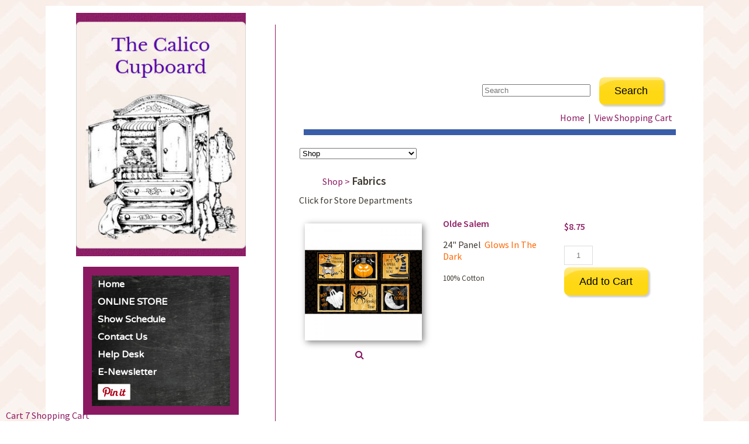

--- FILE ---
content_type: text/html; charset=utf-8
request_url: https://www.thecalicocupboardstore.com/item/Olde-Salem--799
body_size: 21169
content:
<!doctype html>
<html lang="en">

<head><link rel="stylesheet" href="css/styles.css" type="text/css" />
<meta http-equiv="Content-Type" content="text/html; charset=utf-8"/>


<!-- EDIT THE NEXT THREE LINES -->

<title>Olde Salem , The Calico Cupboard - Contact Us</title>
<link rel="canonical" href="https://www.thecalicocupboardstore.com/item/Olde-Salem--799" />
<link rel="stylesheet" href="https://cdnjs.cloudflare.com/ajax/libs/font-awesome/4.7.0/css/font-awesome.min.css"> 
<meta property="og:image" content="https://www.thecalicocupboardstore.com/shop/images/799-1658.jpg" />
<meta name="twitter:image" content="https://www.thecalicocupboardstore.com/shop/images/799-1658.jpg" />
<meta property="og:url" content="https://www.thecalicocupboardstore.com/item/Olde-Salem--799" />
<meta property="og:title" content="Olde Salem " />
<meta property="og:description" content=" 24&quot; Panel&nbsp; Glows In The Dark 100% Cotton&nbsp; " />
<meta property="og:type" content="product" />
<meta property="og:site_name" content="thecalicocupboard.com" />
<meta property="og:price:currency" content="USD" />
<meta property="og:price:standard_amount" content="0.00" />
<meta property="og:price:amount" content="8.75" />
<meta property="og:availability" content="instock" />  
<style type="text/css">.clsThumbs{ padding-right:2px;}.td_popup_image_close{background: black;color: white;}#MainTable-cart7 td, #table-heading-cart7 td, #MainTable td, #start-header-table-cart7 td, .tblcategoriesmenu td {border:0px} #content {padding:0px !important}</style>   
<meta name="viewport" content="width=device-width, initial-scale=1"><style>#id-ddCats{width: 200px;}</style>
<style>.item_dropdown_options{width: 9.5em;}</style> <style>
				.large-image-popup{max-width:none!important;vertical-align:top!important}@media screen and (max-width:799px){.imagecontainerTds{float:left}}.minus{min-height:16px;box-sizing: content-box !important; border-radius: 20px !important;width:34px;height:21px;padding:4px 12px 7px 8px;display:inline-block;vertical-align:middle;text-align:left;margin-right:-40px;cursor:pointer}.plus{min-height:16px;box-sizing: content-box !important;border-radius: 20px !important;border-top-left-radius:0px !important; border-bottom-left-radius: 0px !important;height:21px;padding:4px 6px 7px 6px;display:inline-block;vertical-align:middle;text-align:right;margin-left:-7px;cursor:pointer}#cart7-item-quantity{text-align:center;border:1px solid #ddd;border-radius:0;display:inline-block;vertical-align:middle;min-height:24px;}
				</style>
				<script>function increaseValue(){var e=parseInt(document.getElementById('cart7-item-quantity').value,10);e=isNaN(e)?0:e,e++,document.getElementById('cart7-item-quantity').value=e}function decreaseValue(){var e=parseInt(document.getElementById('cart7-item-quantity').value,10);(e=isNaN(e)?0:e)<1&&(e=1),e--,document.getElementById('cart7-item-quantity').value=e}</script> 

<meta name="description" content="24" Panel  Glows In The Dark 100% Cotton  Olde Salem The Calico Cupboard offers a wide variety of fabric panels, fabrics and patterns." />
<meta name="keywords" content="Olde,Salem, fabrics,disney,fabrics,fabric panels,apron patterns,quilt patterns," />

<meta http-equiv="content-type" content="text/html; charset=UTF-8">

<link href='https://fonts.googleapis.com/css?family=Source+Sans+Pro:400,600' rel='stylesheet' type='text/css'>
<link href='https://fonts.googleapis.com/css?family=Varela+Round' rel='stylesheet' type='text/css'>


<!-- EDIT THE ABOVE THREE LINES -->


<meta name="viewport" content="width=device-width">

<link rel="stylesheet" href="https://www.thecalicocupboardstore.com/style.css" type="text/css">

<link rel="stylesheet" href="https://www.thecalicocupboardstore.com/header-horz.css" type="text/css">
<link rel="stylesheet" href="https://www.thecalicocupboardstore.com/table-css.css" type="text/css">
<link rel="stylesheet" href="https://www.thecalicocupboardstore.com/media-queries.css" type="text/css">
<link rel="stylesheet" href="https://www.thecalicocupboardstore.com/shopping-cart.css"  type="text/css">
<script type="text/javascript" src="https://www.thecalicocupboardstore.com/JQuery/jquery-1.8.3.min.js"></script>
<script type="text/javascript" src="https://www.thecalicocupboardstore.com/javascripts.js"></script>

<style>
.itemName, .itemName_link, .med-red-title, .red-title-med, .discountamount {
	color: #922569;
	font-size: 16px !important;
	font-weight: bold;
}

.discountonpurchase {
 color:#9e2973;
}

</style>

</head>

<body class="outer-background"> <!-- START PAGE WRAPPER --> <div id="pagewrapper"> <div class="inner-background td-center">    <!-- START LEFT CONTENT --> <div class="pageheight" id="left-content">   <!-- LOGO HEADER --> <script src="/header.js" type="text/javascript"></script>   <div class="sidebar">  <script src="/menu.js" type="text/javascript"></script>     <!-- START SIDEBAR CONTENT --> <div class="hidemobile side-content">  <br />  <!-- OPTIONALLY ADD SIDEBAR TEXT HERE ***** -->  <br /><br />  </div> <!-- END SIDEBAR CONTENT -->     </div> </div> <!-- END LEFT CONTENT -->    <!-- START RIGHT CONTENT --> <div class="pageheight" id="right-content">   <!-- MOBILE ONLY HEADER--> <script src="/header-mobile.js" type="text/javascript"></script>    <div class="td-left content-pad">       <h1 class="title"><br /></h1>  	<br />   <table style="width:100%; border-collapse:collapse; border:0px; padding:0px; " id="start-header-table-cart7" class="start-header-table-cart7"><!-- start- --><tr><td colspan='2' valign='top' style='border:0px; padding: 0px !important;'><table cellspacing='0' style="align:center; border:0px; cellpadding:0px;" width='100%' id='table-heading-cart7' style='margin:1px !important;'><!-- start-tbl-topper-child-1 --><tr style='border: 0px !important'><td valign='top' align='left' style="border:0px;"></td><td valign='top' align='right'><tr style='border: 0px !important'><td style='border: 0px !important; padding:0px !important; float: right;'><form  id='search-2' name="frm_search" method="post" action="https://www.thecalicocupboardstore.com/shop/" style="margin:0px"  onsubmit="return doSearch('/search/','',this.keywords.value, this.match_criteria.value, this.searchCat.value);" >
<table cellpadding='0' cellspacing='0' border='0' class='showme'><tr style='border: 0px !important'>
<td style='border: 0px !important; padding:0px !important;'>&nbsp;</td>
<td style='border: 0px !important; padding:0px !important;'><input type="search" name="keywords" value="" size="21" maxlength="50" placeholder="Search" /></td><input type='hidden' name='match_criteria' value='' /><td><input type='hidden' name='searchCat' value='All' /></td>
<td style='border: 0px !important'>
<input type='submit' value='Search' name ='search' class='btncart' /><input type='hidden' name='sst' value='alphabetic' /><input type='hidden' name='csrf_token' value='428370b880dbc7d686c58bfdd59017341653cfc7da905c3bf6399993bd7f4093'><input type='hidden' name='cart' value='445805' /></td>
</tr>
</table></form></td></tr>
</td></tr></table><!-- end-tbl-topper-child-1 --></td><!-- end-tbl-topper-td --></tr><tr><td valign='middle' align='right' colspan='2' class='tdtopmenu' style='border: 0px; border-style: hidden;' ><a class='atopmenu'  href="https://www.thecalicocupboardstore.com/online-store.html">Home</a>&nbsp;&nbsp;|&nbsp;&nbsp;<a class='atopmenu'  href='https://www.thecalicocupboardstore.com/shop/cart.php'>View Shopping Cart</a>&nbsp;&nbsp;</td></tr><tr><td colspan='2' align='right' ><div class='cell-divider' style='background-color:#3a5daa; margin-right:0px; margin-left:0px; max-height:10px; width: 98%;'>&nbsp;</div></td></tr></table><!-- STOP HEADER -->
<script language="javascript" type="text/javascript" src="jquery/jquery.js"></script><!-- NEW INDEX PAGE --><table id="MainTable-cart7" style="margin:auto; border: 0px;"><!-- SHOW CURRENT CATEGORY NAME IN CASE OF SINGLE COLUMN AND DROPDOWN DISPLAY --><!-- END SHOW CURRENT CATEGORY NAME IN CASE OF SINGLE COLUMN AND DROPDOWN DISPLAY --><tr><td class="MainTable-cart7-td" style="vertical-align: top!important; border: 0px;" >
								</td>
			</tr>
			<tr>
		<td width="85%" valign="top" itemscope itemtype='https://schema.org/SiteNavigationElement' role='menu'><form name='frmShowCat' method='post' action='index.php' style='margin:0px' ><input type='hidden' name='csrf_token' value='c85bb47c1709f62dbf23a83a861e69c9f77782c9740aeb74bf40c3fb063f263d'><input type='hidden' name="cat" value=''>&nbsp;&nbsp;<select name='ddCats' id='id-ddCats' onChange='javascript:ShowItemOfCat();'><option itemprop='name' role='menuitem'  value=https://www.thecalicocupboardstore.com/category/Shop-1 selected>Shop</option><option itemprop='name' role='menuitem'  value=https://www.thecalicocupboardstore.com/category/Fabric-Sale-21>&nbsp;&nbsp;&nbsp;-&nbsp;Fabric Sale</option><option itemprop='name' role='menuitem'  value=https://www.thecalicocupboardstore.com/category/Wild-Wednesday-Specials-18>&nbsp;&nbsp;&nbsp;-&nbsp;Wild Wednesday Specials</option><option itemprop='name' role='menuitem'  value=https://www.thecalicocupboardstore.com/category/Fabrics-2>&nbsp;&nbsp;&nbsp;-&nbsp;Fabrics</option><option itemprop='name' role='menuitem'  value=https://www.thecalicocupboardstore.com/category/Panels-9>&nbsp;&nbsp;&nbsp;&nbsp;&nbsp;&nbsp;-&nbsp;Panels</option><option itemprop='name' role='menuitem'  value=https://www.thecalicocupboardstore.com/category/Soft-Book-Panels-23>&nbsp;&nbsp;&nbsp;&nbsp;&nbsp;&nbsp;-&nbsp;Soft Book Panels</option><option itemprop='name' role='menuitem'  value=https://www.thecalicocupboardstore.com/category/Disney-Pixar-10>&nbsp;&nbsp;&nbsp;&nbsp;&nbsp;&nbsp;-&nbsp;Disney/Pixar</option><option itemprop='name' role='menuitem'  value=https://www.thecalicocupboardstore.com/category/Christmas-Winter-24>&nbsp;&nbsp;&nbsp;&nbsp;&nbsp;&nbsp;-&nbsp;Christmas/Winter</option><option itemprop='name' role='menuitem'  value=https://www.thecalicocupboardstore.com/category/Patterns-3>&nbsp;&nbsp;&nbsp;-&nbsp;Patterns</option><option itemprop='name' role='menuitem'  value=https://www.thecalicocupboardstore.com/category/Shop--Quilts-Bags-Tablerunners-4>&nbsp;&nbsp;&nbsp;&nbsp;&nbsp;&nbsp;-&nbsp;Shop- Quilts, Bags, Tablerunners</option><option itemprop='name' role='menuitem'  value=https://www.thecalicocupboardstore.com/category/Clothing---Aprons-5>&nbsp;&nbsp;&nbsp;&nbsp;&nbsp;&nbsp;-&nbsp;Clothing & Aprons</option><option itemprop='name' role='menuitem'  value=https://www.thecalicocupboardstore.com/category/Holiday-6>&nbsp;&nbsp;&nbsp;&nbsp;&nbsp;&nbsp;-&nbsp;Holiday</option><option itemprop='name' role='menuitem'  value=https://www.thecalicocupboardstore.com/category/6-Panel-13>&nbsp;&nbsp;&nbsp;-&nbsp;6" Panel</option><option itemprop='name' role='menuitem'  value=https://www.thecalicocupboardstore.com/category/Art-Panels-14>&nbsp;&nbsp;&nbsp;-&nbsp;Art Panels</option><option itemprop='name' role='menuitem'  value=https://www.thecalicocupboardstore.com/category/Zipper-Pull-15>&nbsp;&nbsp;&nbsp;-&nbsp;Zipper Pull</option><option itemprop='name' role='menuitem'  value=https://www.thecalicocupboardstore.com/category/Phone-Orders-Only-16>&nbsp;&nbsp;&nbsp;-&nbsp;Phone Orders Only</option><option itemprop='name' role='menuitem'  value=https://www.thecalicocupboardstore.com/category/Projects-17>&nbsp;&nbsp;&nbsp;-&nbsp;Projects</option><option itemprop='name' role='menuitem'  value=https://www.thecalicocupboardstore.com/category/Fabric-Templates-22>&nbsp;&nbsp;&nbsp;-&nbsp;Fabric Templates</option></select></form><!-- END SHOW CURRENT CATEGORY NAME IN CASE OF DROPDOWN DISPLAY --><!-- PAGINATION START --><!-- PAGINATION END -->	<!-- SHOW CATEGORY HTML IF EXISTS --><!-- END SHOW CATEGORY HTML IF EXISTS --><!-- SHOW PRODUCTS --><br /><table style="width:100%; border:0px;" id='table_item_html'><tr><td colspan='4' style="border: 0px;" valign='top' align='left' class='tdpaging' height='25'><ol style='display: inline;' itemscope itemtype="http://schema.org/BreadcrumbList"><li style='display: inline;' itemprop="itemListElement" itemscope itemtype="http://schema.org/ListItem"><a itemprop="item" href="https://www.thecalicocupboardstore.com/category/Shop-1"><span itemprop="name">Shop</span> > </a><meta itemprop="position" content="1" /></li><li style='display: inline;' itemprop="itemListElement" itemscope itemtype="http://schema.org/ListItem"><a itemprop="item" href="https://www.thecalicocupboardstore.com/category/Fabrics-2"><div class="breadcrumbs_categorylink" style="display:inline; font-weight:600; font-size:120%; "><span itemprop="name">Fabrics</span></div></a><meta itemprop="position" content="2" /></li><!-- Timestamp: 2026-01-21 21:28:29 , function: displayBreadcrumbsList , categories: Array
(
    [0] => Fabrics
    [1] => Panels
)
 --></ol></td></tr><tr><td colspan=4 style="border: 0px;">Click for Store Departments</td></tr><tr style='border-collapse: collapse; border: 0px !important;'><td colspan='5' style="border: 0px;"></td></tr><tr style='border-collapse: collapse; border: 0px !important;'><td  style='vertical-align:top; border:0px; margin-right:1em;' class='imagecontainerTds'><table id="GalleryContainer" style="width: 100%; border-spacing: 0; border-collapse: collapse; border:0px; padding: 0px; padding-right:.4em;"><tr style='border-collapse: collapse; border: 0px !important;'><td class='3-column-details-below' style='text-align: right; vertical-align: top; border:0px; min-width: 100px; padding-right:1em;'><table style="display:initial; border-spacing: 0; border-collapse: collapse; border:0px; padding: 0px;"><tr style="border-collapse: collapse; border: 0px !important;"><td style="text-align:center; border: 0px; min-width: 150px;"><div id="PROD_lrgImg799" style="position:absolute; z-index:100;background-color:white;"></div><a class="item-image-click-link" href="javascript:largeIMTop('https://www.thecalicocupboardstore.com/shop/images/799-1658.jpg','https://www.thecalicocupboardstore.com/shop/images/799-1658.jpg',0,'799',0,'Olde Salem ')"><img style='margin-top:0px !important; -webkit-filter: drop-shadow(3px 3px 6px grey); max-width: none; max-height: none;' class='item-image' src="https://www.thecalicocupboardstore.com/shop/images/799-1658_th.jpg" border='0' id='imageId799'  title='Olde Salem ' alt='Olde Salem ' /></a></td></tr><tr style='border-collapse: collapse; border: 0px !important;'><td style='border:none;text-align:center;padding-right:18px;'><a class="item-image-click-link" href="javascript:largeIMTop('https://www.thecalicocupboardstore.com/shop/images/799-1658.jpg','https://www.thecalicocupboardstore.com/shop/images/799-1658.jpg',0,'799',0,'Olde Salem ')"><i class='fa fa-search'></i></a></td></tr></table></td><input type="hidden" id="imageValue799" value="https://www.thecalicocupboardstore.com/shop/images/799-1658.jpg" /></td></table>            	           <td class="itemNameTD" style="border: 0px; vertical-align: top;">
            		  <h1 class="itemName" style="font-size: 120%;  margin-top:0px;">Olde Salem </h1><span class="itemDescription"><p><font size="3">24&quot; Panel&nbsp;<font color="#339966"> </font><font color="#ff6600">Glows In The Dark</font></font></p><p><font size="2">100% Cotton&nbsp;</font></p></span><br />	    </td>

	   <td class="td_itemDescription" style="border: 0px;  vertical-align: top;">
	   	   <form method='post' action='https://www.thecalicocupboardstore.com/shop/cart.php' name='prodform799' id='prodform799'  enctype='multipart/form-data'>		  <table class="tbl-items" style="width: 100%; border-spacing: 0; border-collapse: collapse; border:0px; padding: 0px; ">
		  	<tbody style=" border-collapse: collapse; border:0px; ">
                
		<tr style='border-collapse: collapse; border: 0px !important;'>				<td nowrap='nowrap' width='0' valign='top' style="border:0px; text-align:left;">
					<span class="salePrice"> </span>									</td>
																<td nowrap="nowrap" width="100%" style="border: 0px; text-align:left; ">
									<span class="salePriceValue"><span id='spanPriceHolder799'>$8.75</span></span>&nbsp;<input type='hidden' name='hiddenAutoUpdatePrice' id='hiddenAutoUpdatePrice' value='8.75' /><input type='hidden' name='hiddenProdIdAllotted2Elements' id='hiddenProdIdAllotted2Elements' value='799' /><div id="savePriceHolder"></div><input type='hidden' name='prodopt1'   value='5595' /></td>                </tr>
                <!-- Schema --><div style="border-collapse: collapse; border: 0px !important;" itemscope itemtype="http://schema.org/Product"><meta itemprop="brand" content="thecalicocupboard.com" /><meta itemprop="name" content="Olde Salem " /><meta itemprop="description" content="&lt;p&gt;&lt;font size=&quot;3&quot;&gt;24&amp;quot; Panel&amp;nbsp;&lt;font color=&quot;#339966&quot;&gt; &lt;/font&gt;&lt;font color=&quot;#ff6600&quot;&gt;Glows In The Dark&lt;/font&gt;&lt;/font&gt;&lt;/p&gt;&lt;p&gt;&lt;font size=&quot;2&quot;&gt;100% Cotton&amp;nbsp;&lt;/font&gt;&lt;/p&gt;" /><meta itemprop="image" content="https://www.thecalicocupboardstore.com/shop/images/799-1658_th.jpg" /><meta itemprop="sku" content="" /><meta itemprop="mpn" content="" /><div itemprop="hasMerchantReturnPolicy" itemscope itemtype="http://schema.org/MerchantReturnPolicy"><meta itemprop="returnPolicyCategory" content="Returnable" /><meta itemprop="returnFees" content="Buyer pays return shipping" /><meta itemprop="returnShippingFeesAmount" content="" /></div><div itemprop="shippingDetails" itemscope itemtype="http://schema.org/OfferShippingDetails"><div itemprop="deliveryTime" itemscope itemtype="http://schema.org/ShippingDeliveryTime"><meta itemprop="handlingTime" content="1-3" /><meta itemprop="transitTime" content="2-7" /></div><div itemprop="shippingRate" itemscope itemtype="http://schema.org/MonetaryAmount"><meta itemprop="price" content="0.00" /><meta itemprop="priceCurrency" content="USD" /><meta itemprop="shippingLabel" content="calculated_at_checkout" /></div><meta itemprop="transitTimeLabel" content="standard_shipping" /></div><meta itemprop="applicableCountry" content="US,CA,GB" /><div itemprop="offers" itemscope itemtype="http://schema.org/Offer"><meta itemprop="priceCurrency" content="USD"><meta itemprop="price" content="8.75" /><meta itemprop="priceValidUntil" content="2026-03-22" /><link itemprop="url" href="https://www.thecalicocupboardstore.com/item/Olde-Salem--799"/><link itemprop="availability" href="http://schema.org/InStock" /></div></div>  
				  				  <tr style='border-collapse: collapse; border: 0px !important;'><td colspan='2' height="3" style="border: 0px;"></td></tr> 
				  <tr style='border-collapse: collapse; border: 0px !important;'>
				  				  <td  class="td_itemQuantity_text td1" style="border:0px;vertical-align:top; padding-right:7px; text-align: left;">
				  					  		<span style="white-space: nowrap; vertical-align: middle;" class="itemQuantity"></span>
				  					  				  </td>
								  																								<td class="td_itemQuantity_text td2" style="border: 0px; vertical-align: top; padding-right:7px; text-align: left;">
									  
				  				  				  				  						  <input type='text' size='4' maxlength='6' min="1" name='quantity' value='' class='item_quantity'  id="cart7-item-quantity" placeholder="1" style="max-width: 3em;padding:.28em;box-sizing: content-box !important; vertical-align: 0%">
					  				  					  							  								  <input type='submit' style="max-width:15em;" name='submitact' value='Add to Cart' class='itemOptionButton' alt="Add to cart for Olde Salem" />
							  							  						  <input type='hidden' name='submitact' value='Add to Cart' />
						  					  					  <span  class="class_add_to_cart_button"></span>
					  <input type='hidden' name='shop' value='1' />
					  <input type='hidden' name='cart' value='445805' />
					  <input type='hidden' name="item_with_price" value="N" />
                      <input type='hidden' name='urlstamp' value='1769048909' />
                      <input type='hidden' name='csrf_token' value=''>
					  
										<input type='hidden' name='cat' value='1' />
				  </td>
				  				  </tr>
				  				  				  		
		
        	
	   </tbody>
		</table>
        	
			</form>
		        </td>
        
	</tr>    <tr style='border-collapse: collapse; border: 0px !important;'>
        <td style="padding-top:30px; border-style: hidden;border:0px;" colspan="8" class="td-item-top">
          
    
        </td>
        </tr>
    </table><!-- BOTTOM PAGINATION END --></table><!-- End ContentsContainer --><div id="div_multi_product_counter" style="display:none"></div><!-- NEW INDEX PAGE END-->

<!-- START FOOTER --><!-- START CUSTOM FOOTER -->    </div> </div> <!-- END RIGHT CONTENT -->    <!-- CLEAR LEFT RIGHT CONTENT FLOATS --> <div class="divclear">&nbsp;<br /></div>       <!-- FOOTER -->  <div class="footer center-div td-center"> <script src="/footer.js" type="text/javascript"></script> </div>       </div> </div> <!-- END PAGE WRAPPER -->     <!-- STOP FOOTER -->
<script type="text/javascript" async="true" src="https://www.thecalicocupboardstore.com/shop/index.js"></script>
<!-- v2.0.10-20-2023 //--><!-- Precision Cart - Copyright 2020-2026 Precision Web Hosting, Inc. //--><div style="bottom:0;position:fixed;"><a href="https://www.precisionwebhosting.com/cart7_shopping_cart_features">Cart 7 Shopping Cart</a></div></body></html><!-- catid: 2 -->

--- FILE ---
content_type: text/css
request_url: https://www.thecalicocupboardstore.com/style.css
body_size: 14042
content:
@import url(https://fonts.googleapis.com/css?family=Source+Sans+Pro:400,600);
@import url(https://fonts.googleapis.com/css?family=Varela+Round);

body	{
	margin: 0px;
	border: #000000 0px solid;
	background-color: #FFFFFF;  /* SEE BACKGROUDS BELOW */
	}





/* DEFAULTS - MARGINS SPACING */

div		{ margin: 0; padding: 0; border: 0; }

table, tr, td	{ border-collapse: collapse; border-spacing: 0; margin: 0; padding: 0; border: 0; }





/* DEFAULTS - ALIGNMENT */

.td-right 	{ text-align: right; }

.td-left 	{ text-align: left; }

.td-center	{ text-align: center; }

.td-top		{ vertical-align: top; }

.td-middle	{ vertical-align: middle; }

.td-bottom	{ vertical-align: bottom; }

.center-align	{ text-align: center; }

.center-div	{ margin-left: auto; margin-right: auto; }

.right-div	{ margin-left: auto; margin-right: 0; }

.left-div	{ margin-left: 0; margin-right: auto; }

.divclear 	{ height: 1px; clear: both; font-size: 1px; line-height: 1px; padding: 0px; margin: 0px; }

.float-left	{ float: left; }

.float-right	{ float: right; }

.text-nowrap	{ overflow: hidden; min-width: 175px; }





/* DEFAULTS - MISC */

.fullwidth	{ width: 100%; }

.halfwidth	{ width: 50%; }

.nobreak	{ white-space: nowrap; }

.just 		{ text-align: justify; }

.blockimage	{ display: block; }

.nonmedia	{ visibility: hidden; }

.formmargin	{ margin: 0px; }

.rimage		{ max-width: 100%; height: auto; }

.rimage-make-small
		{
		width: 100%;
		max-width: 330px;
		height: auto;
		}





/* NON-MENU PAGE LINK COLORS */

a:link		{ color: #8A1961; text-decoration: none; }

a:visited	{ color: #8A1961; text-decoration: none; }

a:active	{ color: #8A1961; text-decoration: none; }

a:hover		{ color: #660000; text-decoration: underline; }

img 		{ border: 0; }





/* THE NEXT LINE CONTROLS THE FONT SIZE ON ALL PAGES */

body, div, table { color: #3F3932; font: 16px "Source Sans Pro", arial, sans-serif; }

.title		 { color: #813894; font: 21px "Varela Round", arial, sans-serif; font-weight: normal; letter-spacing: 0px; }

.subtitle	 { color: #813894; font: 18px "Source Sans Pro", arial, sans-serif; font-weight: 600; }

.large-title	 {
	color: #813894;
	font: 24px "Source Sans Pro", arial, sans-serif;
	font-weight: 600;
}

.smalltext	 { color: #3F3932; font: 12px "Source Sans Pro", arial, sans-serif; font-weight: 400; padding: 3px 0px 10px 0px; }

.hilite		 { color: #009900; }





/* REMOVES MARGINS ON HEADING TAGS (FOR SEO) */

h1, h2, h3, h4	{ margin: 0px 0px 1px 0px; }





/* CONTENT HEIGHTS, WIDTHS & MARGINS */

#pagewrapper	{
		min-width: 676px;  /* WORKS WITH PADDING IN CLASS inner-background BELOW */
		max-width: 1124px;
		margin: 0 auto;
		}

.pageheight	{ min-height: 710px; }

#left-content 	{
		float: left;
		width: 350px;
		margin: 0px auto 0px 10px;
		margin-top: 0px;
		}

#right-content	{
		margin-left: 380px;
		min-width: 300px;
		margin-top: 20px;
		margin-bottom: 20px;
		border-left: #8A1961 1px solid;
		}

.content-pad 	{ padding: 5px 30px 25px 30px; }


/* PAGE BACKGROUDS WITH PADDING */

.outer-background	{
	background-color: #FFFFFF;
	background-image: url('https://www.thecalicocupboardstore.com/picts/menu-background-1.jpg');
	background-repeat: repeat;
	background-attachment: fixed;
	padding: 0px 10px 0px 10px;
}

.inner-background	{
			background-color: #FFFFFF;  /* -- CONTENT BACKGROUND COLOR --  */
			background-repeat: repeat;
			border: solid #999999;
			padding: 12px;
			margin: 10px auto 10px auto;
			border-width: 0px 0px 0px 0px;
			/* NOTE: BORDERs ABOVE ARE | top | right | bottom | left */
			}





/* HEADER - TEXT & GRAPHIC */

.logo-respond	{ max-width: 293px; height: auto; margin: 0 auto; }

.logo-mobile	{ display: none; width: 100%; max-width: 600px; height: auto; }





/* FOOTER */

.footer		{
		color: #3F3932;
		font: 16px "Source Sans Pro", arial, sans-serif;
		padding: 10px 0px 8px 0px;
		margin: 0 auto;
		background-color: transparent;
		border: solid #8A1961;
		border-width: 1px 0px 0px 0px;
		/* NOTE: BORDERs ABOVE ARE | top | right | bottom | left */
	/* CORNER ROUNDING */
		-moz-border-radius: 0px;
		-webkit-border-radius: 0px;
		-khtml-border-radius: 0px;
		border-radius: 0px;
		}

.copytext	{
		color: #3F3932;
		font-size: 14px;
		padding: 15px 0px 0px 0px;
		}

.footer-top	{ margin: 15px auto 0px auto; }





/* FOOTER SOCIAL ICONS */

.socialspace	   { padding: 3px 2px 16px 1px; }

.socialicon	   {
		   border: #000000 0px solid;
		   display: block;
		   background-color: #440000;
		   padding: 3px;
	/* CORNER ROUNDING */
		-moz-border-radius: 4px;
		-webkit-border-radius: 4px;
		-khtml-border-radius: 4px;
		border-radius: 4px;
		   }

.socialicon:hover  { border: #000000 0px solid; background-color: #8A1961; }





/* HOME PAGE */

.bottom-links	{
		color: #CAB189;
		text-align: center;
		padding: 10px 0px 12px 0px;
		margin: 0px 0px 0px 0px;
		border: solid #CAB189;
		border-width: 1px 0px 1px 0px;
		/* NOTE: BORDERs ABOVE ARE | top | right | bottom | left */
		}

.bottom-links a { margin-left: 8px; margin-right: 8px; }





/* BORDERS, BARS AND CAPTIONS */


.page-splits	{
		font-size: 1px;
		line-height: 1px;
		height: 2px;
		margin: 18px auto 15px auto;
		background-color: transparent;
		border-top: #CAB189 1px solid;
		}

.splits-xtramargin { margin-top: 30px; margin-bottom: 30px; }

.img-caption	{
		font-size: 16px;
		font-weight: 600;
		text-align: center;
		margin: 0 auto;
		padding: 4px 0px 0px 0px;
		max-width: 266px;
		}

.img-caption2	{
		font-size: 16px;
		font-weight: 600;
		text-align: center;
		margin: 0 auto;
		padding: 4px 0px 0px 0px;
		}




/* IMAGES */

.img-float	{ float: left; margin: 3px 20px 1px 0px; }

.img-borders	{ border: #000000 1px solid; }

.main-imagediv	{
		text-align: left;
		padding: 0px;
		margin: 0px auto 1px auto;
		}

.main-image	{
		width: 100%;
		height: auto;
		display: block;
		margin: 0px auto 0px auto;
		}

.main-imagediv, img.main-image 
		{
		max-width: 100%;
		min-width: 290px;
		}

/* TOP RESPONSIVE IMAGE */

.img-respond	{ width: 100%; height: auto; }
.img-respond-guild-1	{ width: 274px; height: auto; }
.img-respond-guild-2	{ width: 310px; height: auto; }



.img-respond-box { max-width: 499px; }

.top-image	{
	max-width: 1260px;  /* WIDTH INCLUDES BORDER */
			min-width: 250px;
			margin: 0 auto;
			-moz-box-sizing: border-box;
			-webkit-box-sizing: border-box;
			box-sizing: border-box;
		  	border: 3px solid #922569;
		  	/* CORNER ROUNDING */
	        -moz-border-radius: 5px;
	        -webkit-border-radius: 5px;
	        -khtml-border-radius: 5px;
	        border-radius: 5px;
		  	/* NOTE: BORDERs ABOVE ARE | top | right | bottom | left */
}



/* GALLERY & PRODUCTS CART PAGE */

.Gal-details	{
		font-size: 14px;
		font-weight: 400;
		line-height: normal;
		text-align: left;
		overflow: hidden;
		min-width: 180px;
		padding: 0px 0px 0px 0px;
		}

.Gal-title	{
		font-size: 25px;
		font-weight: 400;
		line-height: normal;
		}

.Gal-box	{
		max-width: 575px;
		padding: 16px;
		margin: 0px auto 5px auto;
		background-color: transparent;
		background:rgba(123,113,101,0.10); /* 10% TRANSPARENT BACKGROUND */
		border: solid #D4C28C;
		border-width: 1px 1px 1px 1px;
		/* NOTE: BORDERs ABOVE ARE | top | right | bottom | left */
		-webkit-border-radius: 4px;
		-moz-border-radius: 4px;
		border-radius: 4px;
		}

.Gal-image-box	{
		float: left;
		padding-right: 15px;
		padding-bottom: 4px;
		width: 36%;
		max-width: 181px; /* WIDTH INCLUDES BORDER */
		min-width: 125px;
		}

.Prod-image	{ width: 100%; height: auto; }

.Gal-thumb	{ width: 100%; height: auto; margin-bottom: 3px; }

.Gal-thumb-box	{
		font-size: 14px; font-weight: bold;
		max-width: 250px;
		padding: 6px;
		display: inline-block;
		}

.Galborder	{ border: #D4C28C 2px solid; vertical-align: bottom; }

a:hover .Galborder { border: #8A1961 2px solid; vertical-align: bottom; }


/* SHOPPING CART PAGES */

.price 		{ padding: 10px 0px 5px 0px; }

.price span	{
		color: #662222;
		font-size: 20px;
		font-weight: 600;
		text-decoration: none;
		border-bottom: #009900 1px solid;
		}

.paypal-icon	{
		width: 100%;
		max-width: 231px;
		margin: 3px 0px 0px 0px;
		}

.cartdrop 	{
		font: 13px arial, sans-serif;
		color: #000000;
		width: 150px;
		margin-top: 1px;
		margin-bottom: 4px;
		}

input[type=submit].button-order 
	 	{
		color: #FFFFFF;
	       	font: normal 17px "Varela Round", arial, sans-serif;
		text-align: center;
		background-color: #8A1961;
	        background-image: url("https://www.thecalicocupboardstore.com/picts/button-order.png");
        	padding: 9px 5px 9px 5px;
        	margin: 4px 0px 2px 0px;
		cursor:pointer;
		width: 150px;
		-webkit-appearance: none;
        	border: #000000 0px solid;
	/* CORNER ROUNDING */
		-moz-border-radius: 5px;
		-webkit-border-radius: 5px;
		-khtml-border-radius: 5px;
		border-radius: 5px;
	/* DROP SHADOW */
		-moz-box-shadow: 3px 3px 3px rgba(0, 0, 0, 0.2);
		-webkit-box-shadow: 3px 3px 3px rgba(0, 0, 0, 0.2);
		box-shadow: 3px 3px 3px rgba(0, 0, 0, 0.2);
		}

input[type=submit].button-order:hover 
	 	{
		color: #FFFFFF;
		background-color: #846C4F;
        	border: #000000 0px solid;
		}

/* VIEW CART BUTTON */

.viewmargin			{ margin: 0px; }

input[type=submit].viewcart-but	{
				width: 231px;
				margin: 20px 0px 3px 0px;
				}

/*SHOW SCHEDULE TABLE*/

.td-event-left-top {
	padding: 10px 5px 10px 10px;
	vertical-align: top;
	text-align: left;
	border-left-style: solid;
	border-left-width: 1px;
	border-left-color: #922569;
	font-size: 14px;
	line-height: 125%;
	font-weight: bold;
	color: #33559D;
	width: 30%;
	border-top-style: solid;
	border-top-width: 1px;
	border-top-color: #922569;
	border-bottom-style: solid;
	border-bottom-color: #922569;
	border-bottom-width: 1px;
}
.td-event-right-top {
	border: 1px solid #922569;
	padding: 10px;
	vertical-align: middle;
	text-align: left;
	font-size: 14px;
	line-height: 125%;
	width: 70%;
}
.td-event-left {
	padding: 10px 5px 10px 10px;
	vertical-align: top;
	text-align: left;
	border-left-style: solid;
	border-left-width: 1px;
	border-left-color: #922569;
	font-size: 14px;
	width: 30%;
	line-height: 125%;
	font-weight: bold;
	color: #33559D;
	border-bottom-style: solid;
	border-bottom-width: 1px;
	border-bottom-color: #922569;
}
.td-event-right {
	padding: 10px;
	vertical-align: middle;
	text-align: left;
	border-left-style: solid;
	border-left-width: 1px;
	border-left-color: #922569;
	font-size: 14px;
	border-right-style: solid;
	border-right-width: 1px;
	border-right-color: #922569;
	line-height: 125%;
	border-bottom-style: solid;
	border-bottom-width: 1px;
	border-bottom-color: #922569;
	width: 70%;
}



/* SITE MAP SITE SEARCH */

.searchmargin	{ margin: 0px 0px 0px 0px; }

.searchform 	{
		color: #000000;
		font: 12px arial, sans-serif;
		text-align: left;
		background-color: #FFFFFF;
		width: 125px;
		margin: 0px 3px 0px 0px;
		border: #757B93 1px solid;
		}

.searchbutton 	{
		color: #FFFFFF;
	       	font: bold 12px arial, sans-serif;
		text-align: center;
		background-color: #8A1961;
		-webkit-appearance: none;
		width: 65px;
		height: 21px;
		margin-top: 0px;
		cursor: pointer;
		border: #000000 0px solid;
  	/* CORNER ROUNDING */
		-moz-border-radius: 3px;
		-webkit-border-radius: 3px;
		-khtml-border-radius: 3px;
		border-radius: 3px;
		}





/* CLIENTS & SERVICES PAGES CODE */

.list		{ color: #000000; line-height: 23px; margin-top: 0px; margin-bottom: 0px; }





/* NEWS PAGE */

.news-pad	{ padding: 6px 0px 6px 0px; }

.news-image	{ width: 77px; padding: 35px 0px 0px 15px; }





/* HIDE MENU AND ITEMS FOR PRINTING */


@media print {
.printhide 	{ display:none; }
.printhelp	{ width:600px; }
}
@media screen{
.printonly 	{ display:none; }
}
.shiftprntmenu	{ height: 33px; width: 100px; }





/* LEFT SIDEBAR (WIDTH DEFINED BY #left-content CLASS ABOVE) */

.sidebar	{
		font-size: 12px;
		padding: 14px 0px 5px 0px;
		}

.side-content	{
		color: #000000;
		font: 14px "Source Sans Pro", arial, sans-serif;
		font-weight: 400;
		line-height: normal;
		text-align: left;
		text-align: justify;
		margin: 0 auto;
		background-color: transparent;
		}

.sidebar-title	{
		color: #FFFFFF;
		font: 14px "Varela Round", arial, sans-serif;
		font-weight: normal;
		line-height: normal;
		text-align: left;
		background-color: #835923;
		padding: 10px 5px 10px 8px;
		margin: 0px auto 0px auto;
	/* CORNER ROUNDING */
		border-top-left-radius: 6px;
		border-top-right-radius: 6px;
		border-bottom-right-radius: 0px;
		border-bottom-left-radius: 0px;
		-moz-border-radius-topleft: 6px;
		-moz-border-radius-topright: 6px;
		-moz-border-radius-bottomright: 0px;
		-moz-border-radius-bottomleft: 0px;
		}

.side-signup	{ margin: 30px auto 20px auto; }





/* START THE CODE FOR THE MENUS (See also class #left-content above) */

/* CLICK MENU CODE IN "media-queries.css" */

#menu-box	{
		background-color: #333333;
		background-image: url("https://www.thecalicocupboardstore.com/picts/menu-background.jpg");
		background-repeat: repeat;
		border: #8A1961 15px solid;
		max-width: 236px;
		margin: 0 auto;
		}

#mobile-menu-icon { display: none; }

#menusub a	{
		color: #FFFFFF;
		font-family: "Varela Round", arial, helvetica, sans-serif;
		font-size: 16px;
		font-weight: bold;
		text-align: left;
		text-indent: 10px;
		text-decoration: none;
		width: auto;
		padding: 5px 0px 5px 0px;
		margin: 0px auto 0px auto;
		cursor: pointer;
		display: block;
		background-color: transparent;
		border: solid #000000;
		border-width: 0px 0px 0px 0px;
		/* NOTE: BORDERs ABOVE ARE | top | right | bottom | left */
	/* CORNER ROUNDING */
		-moz-border-radius: 0px;
		-webkit-border-radius: 0px;
		-khtml-border-radius: 0px;
		border-radius: 0px;
	/* FADE UP */
		transition: background-color 0.5s ease;
		-webkit-transition: background-color 0.5s;
		}

#menusub a:first-child { border-width: 0px 0px 0px 0px; }

#menusub a:hover {
		  text-decoration: none;
		  background-color: #000000;
		  color: #D6C599;
		  }




.page-splits-tall {
	font-size: 10px;
	line-height: 10px;
	height: 10px;
	margin: 5px auto 15px auto;
	background-color: transparent;
	border-top: #CAB189 1px solid;
	border-top-color: #922569;
	border-top-width: 10px;
}






--- FILE ---
content_type: text/css
request_url: https://www.thecalicocupboardstore.com/table-css.css
body_size: 1904
content:



    ul.rig {
    	list-style: none;
    	font-size: 0px;
    }
    ul.rig li {
	display: inline-block;
	padding: 5px 10px 5px 0px;
	margin: 0 0 10px 0px;
	background: transparent;
	border: 1px solid #ddd;
	font-size: 12px;
	vertical-align: top;
	box-shadow: 0 0 5px #ddd;
	box-sizing: border-box;
	-moz-box-sizing: border-box;
	-webkit-box-sizing: border-box;
	text-align: center;
}
ul.rig li img {
	max-width: 100%;
	height: auto;
	margin: 0 0 0px 0;
}
    ul.rig li h3 {
    	margin: 0 0 0px;
    }
    ul.rig li p {
	font-size: 12px;
	line-height: 100%;
	color: #000;
	text-align: center;
}

ul.rig-narrow {
    	list-style: none;
    	font-size: 0px;
    }
ul.rig-narrow li {
	display: inline-block;
	padding: 10px;
	margin: 0 0 10px 10px;
	background: transparent;
	border: 1px solid #ddd;
	font-size: 10px;
	vertical-align: top;
	box-shadow: 0 0 5px #ddd;
	box-sizing: border-box;
	-moz-box-sizing: border-box;
	-webkit-box-sizing: border-box;
	text-align: center;
}

    ul.rig-narrow li img {
    	max-width: 100%;
    	height: auto;
    	margin: 0 0 10px;
    }
    ul.rig-narrow li h3 {
    	margin: 0 0 0px;
    }
    ul.rig-narrow li p {
	font-size: 12px;
	line-height: 100%;
	color: #000;
	text-align: center;
}

    /* class for 2 columns */
    ul.rig.columns-2 li {
    	width: 47.5%; /* this value + 2.5 should = 50% */
    }
    /* class for 3 columns */
    ul.rig.columns-3 li {
    	width: 30%; /* this value + 2.5 should = 33% */
    }
     /* class for 3 columns */
    ul.rig-narrow.columns-3 li {
    	width: 30%; /* this value + 2.5 should = 33% */
    }

    /* class for 4 columns */
    ul.rig.columns-4 li {
    	width: 22.5%; /* this value + 2.5 should = 25% */
    }
     
    @media (max-width: 480px) {
    	ul.grid-nav li {
    		display: block;
    		margin: 0 0 5px;
    	}
    	ul.grid-nav li a {
    		display: block;
    	}
    	ul.rig {
    		margin-left: 0;
    	}
    	ul.rig li {
    		width: 100% !important; /* over-ride all li styles */
    		margin: 0 0 20px;
    	}
* {
    margin: 0;
    padding: 0;
}

--- FILE ---
content_type: text/css
request_url: https://www.thecalicocupboardstore.com/media-queries.css
body_size: 5562
content:
/* WARNING: USE CAUTION WHEN EDITING THIS FILE */

/* NOTE: THIS FILE INCLUDES 4 STAGES OF MEDIA QUERIES - SEE help.html */

/* NOTE: TO EDIT COLORS - SEE style.css */






/***************
START Media Queries #1 -  UNHIDE MENU ON RESIZE - SEE ALSO 675 WIDTH IN javascripts.js
***************/
@media only screen and (min-width: 676px) and (max-width: 10000px)
	{



#menusub	{ display: block !important; }



	}
/***************
END Media Queries #1
***************/





/***************
START Media Queries #2 WHEN PAGE WIDTH LESS THAN 675 IS ACTIVE
                       CLASSES HERE CAN ALSO BE FOUND IN THE style.css
***************/
@media handheld and (max-width: 675px),
   screen and (max-device-width: 675px),
   screen and (max-width: 675px) 
	{



.hidemobile	{ display: none; }

.logo-mobile	{ display: block; }

#pagewrapper	{ min-width: 290px; }

#left-content 	{ width: 50px; margin: 0 auto; }

#right-content	{
		margin-left: 50px;
		min-width: 250px;
		margin-top: 0px;
		border-left: #6F1F06 0px solid;
		}

.content-pad		{ padding: 16px 25px 16px 25px; }

.outer-background	{ padding: 0px; }

.inner-background	{ padding: 5px; margin: 0px; }

.headerarea	{
		padding: 5px 0px 10px 0px;
		border-top-left-radius: 7px;
		border-top-right-radius: 7px;
		border-bottom-right-radius: 7px;
		border-bottom-left-radius: 0px;
		-moz-border-radius-topleft: 7px;
		-moz-border-radius-topright: 7px;
		-moz-border-radius-bottomright: 7px;
		-moz-border-radius-bottomleft: 0px;
		}

.logo-respond	{ width: 100%; height: auto; }

.logopad	{ padding: 15px 0px 10px 0px; }





/* MOBILE LEFT SIDEBAR */

.sidebar	{
		background-image: url("https://www.thecalicocupboardstore.com/picts/menu-mobile-background.png");
		background-repeat: repeat-x;
		padding: 0px 0px 0px 0px;
		min-height: 400px;
	/* CORNER ROUNDING */
		border-bottom-right-radius: 10px;
		-moz-border-radius-bottomright: 10px;
		}





/* MOBILE MENU CODE */

#menu-box 	{
		position: relative;
		top: 0px;
		left: 0px;
		float: left;
		z-index: 1000;
		background-color: transparent;
		background-image: none;
		border: #D6C599 0px solid;
		}

.menu-icon-img		{ display: block; }

#mobile-menu-icon	{
			width: 50px;
			height: 50px;
			display: block;
			background-color: transparent;
		/* FADE UP */
			transition: background-color 0.5s ease;
			-webkit-transition: background-color 0.5s;
			}

#mobile-menu-icon:hover	{ background-color: #866F4E; }

#menusub 	{
		display: none;
		position: absolute;
		top: 50px;
		left: 0px;
		z-index: 1001;
		width: 200px;
		background-color: #333333;
		background-image: url("https://www.thecalicocupboardstore.com/picts/menu-background.jpg");
		background-repeat: repeat;
		border: #FFFFFF 0px solid;
		}

#menusub a	{
		font-size: 14px;
		padding: 6px 6px 6px 0px;
		margin: 0px auto 0px auto;
		background-image: none;
		border-width: 0px;
	/* CORNER ROUNDING */
		-moz-border-radius: 0px;
		-webkit-border-radius: 0px;
		-khtml-border-radius: 0px;
		border-radius: 0px;
		}

#menusub a:first-child { border-width: 0px 0px 0px 0px; }

#menusub a:hover 	{ background-image: none; border-width: 0px; }



	}
/***************
END Media Queries #2
***************/





/***************
START Media Queries #3 -  WHEN PAGE WIDTH LESS THAN 482 IS ACTIVE
                          CLASSES HERE CAN ALSO BE FOUND IN THE style.css
***************/
@media handheld and (max-width: 482px),
   screen and (max-device-width: 482px),
   screen and (max-width: 482px) 
	{



/* MQS FONTS - NEXT LINE IS DEFAULT MOBILE FONT ALL PAGES */

body, div, table { font-size: 14px; line-height: normal; }

.title  	{ font-size: 19px; }

.subtitle  	{ font-size: 15px; }

.large-title	{ font-size: 19px; }

.smalltext 	{ font-size: 12px; }





/* MQS GENERAL */

.just 		{ text-align: left; }

.page-splits	{ margin: 10px auto 10px auto; }





/* MQS PAGE & CONTENT HEIGHTS, PADDING & WIDTHS */

.pageheight		{ min-height: 50px; }

.content-pad		{ padding: 10px 10px 10px 10px; }

.inner-background	{
			padding: 0px;
			border-width: 0px 0px 0px 0px;
			}





/* MQS LOGO GRAPHIC, AND TEXT */

.headerarea	{
		padding: 10px 0px 10px 0px;
		border-top-left-radius: 0px;
		border-top-right-radius: 0px;
		border-bottom-right-radius: 0px;
		border-bottom-left-radius: 0px;
		-moz-border-radius-topleft: 0px;
		-moz-border-radius-topright: 0px;
		-moz-border-radius-bottomright: 0px;
		-moz-border-radius-bottomleft: 0px;
		}

.logopad	{ padding: 5px 0px 12px 0px; }

.textlogo	{ font-size: 22px; padding: 10px 0px 0px 10px; }





/* MQS FOOTER */

.footer		{
		border-width: 3px 0px 3px 0px;
		/* NOTE: BORDERs ABOVE ARE | top | right | bottom | left */
	/* CORNER ROUNDING */
		-moz-border-radius: 0px;
		-webkit-border-radius: 0px;
		-khtml-border-radius: 0px;
		border-radius: 0px;
		}

.copytext	{
		font-size: 11px;
		padding: 10px 0px 0px 0px;
		}





/* GALLERY AND CART PAGE */

.Gal-details	{ font-size: 12px; }

.Gal-title	{ font-size: 15px; }

input[type=submit].button-order 
		{
		font-size: 16px;
		padding: 6px 3px 6px 3px;
		}

.price span	{ font-size: 16px; }





/* MQS HOME PAGE */

.bottom-links	{ text-align: center; }

.bottom-links a { margin-left: 4px; margin-right: 4px; }





/* MQS MENUS - NOTE: MENU USES .hidemobile CLASS IN menu.js */

#menusub a	{ font-size: 13px; }



	}
/***************
END Media Queries #3
***************/





/***************
START Media Queries #4 - CSS3 DETECT
***************/
@media handheld and (max-width: 2000px),
   screen and (max-device-width: 2000px),
   screen and (max-width: 2000px) 
	{



/* MAKES VISIBLE IN CSS3 BROWSERS */

.nonmedia	{ visibility: visible; }



	}
/***************
END Media Queries #4 - CSS3 DETECT
***************/




--- FILE ---
content_type: text/css
request_url: https://www.thecalicocupboardstore.com/shopping-cart.css
body_size: 4981
content:
/* cart */


.clsThumbs {
	padding-right: 8px;
}
.td_popup_image_close {
	background: 1D1969;
	color: white;
}
td {
	padding: 5px;
}
.btncart, .btnchecksecure, .btncart_checkout_above, .itemOptionButton, .btnPaging, .btnchecksecure{
	color: #FFFFFF;
	       	font: normal 14px "Varela Round", arial, sans-serif;
		text-align: center;
		background-color: #922569;
	        background-image: url("https://www.thecalicocupboardstore.com/picts/button-order.png");
        	padding: 9px 5px 9px 5px;
        	margin: 4px 0px 2px 0px;
		cursor:pointer;
		-webkit-appearance: none;
        	border: #000000 0px solid;
	/* CORNER ROUNDING */
		-moz-border-radius: 5px;
		-webkit-border-radius: 5px;
		-khtml-border-radius: 5px;
		border-radius: 5px;
	/* DROP SHADOW */
		-moz-box-shadow: 3px 3px 3px rgba(0, 0, 0, 0.2);
		-webkit-box-shadow: 3px 3px 3px rgba(0, 0, 0, 0.2);
		box-shadow: 3px 3px 3px rgba(0, 0, 0, 0.2);
}
.dk-red-bold-normal {
	color: #922569;
	font-size: small;
	font-weight: bold;
}

.tdtopmenu {
	margin-bottom: 15px;
	border-bottom-style: solid;
	border-bottom-width: 1px;
	border-bottom-color: #922569;
}
.cstextrevieworder, .csgrandtotal, .csgrandtotalamount, .onlinepayment, .csquestionheading {
	font-weight: normal;
	color: #FFF;
	font-size: 14px;
}
.itemNameTD {
	padding-left: 10px;
	padding-right: 8px;
}
.itemName, .itemName_link, .med-red-title, .red-title-med {
	color: #922569;
	font-size: 100% !important;
	font-weight: bold;
}

.revieworderheading {
	font-weight: normal;
	color: #FFF;
}

.subtotalheading {
	padding: 10px 5px 10px 5px;
	font-weight: normal;
	color: #FFF;
}

.subtotalamount, .csbillingadd, .csgrandtotalamount {
	font-weight: normal;
	color: #FFF;
}

.csshippingamount, .csshippinghandling {
	font-weight: normal;
	color: #FFF;
}
.yshoppingcart, loginTableHeader {
	padding: 5px;
	color: #FFFFFF;
	font-weight: bold;
}
.salePriceValue, .salePrice, .TotalHeading {
	color: #922569;	font-size: 14px;
	font-weight: bold;
	text-align: left;
}
.subtotal, .subtotalprice, .subtotalheading, .custom_css_apply_cells {
	padding: 10px 5px 10px 5px;
	font-weight: bold;
	color: #000;
}
.salePriceValue, .salePrice {
	color: #922569;
	font-size: 16px;
	font-weight: bold;
}
.TotalHeading, .TotalHeadingAmount {
	color: #922569;
	font-size: 15px;
	font-weight: bold;
	text-align: left;
	padding-left: 5px;
	padding-right: 5px;
}
.tdcartrow, .revieworderdata, .tdpaymenttype, .tdcreditcartnumber, .tdsecuritycode, .tdcsexpirydate, .drpcardtype, .csdrpgeneral, .logmein-redirect {
	padding: 5px;
}
.tdcartheading, .revieworderheading {
	padding: 5px;
	color: #922569;	font-size: small;
	font-weight: bold;
	text-align: center;
}
.formmargin {
	margin: 0px;
}

.cartTable {
	padding: 10px;
	border: 1px solid #028aa5;
	width: 100%;
	margin-right: auto;
	margin-left: auto;
}
.secure-cart-center {
	margin: 0px auto 0px auto;
	padding: 0px 20px 0px 20px;
	font-size: 14px;
	line-height: 150%;
}
#wide-content {
	width: 100%;
	margin: 0px auto;
	padding: 11px 0px;
}
.tdonlinepayment, .tdofflinepayment {
	color: #FFFFFF !important;
	padding-right: 5px;
	font-weight: bold;
	font-size: 14px;
}
.csshippinghandling, .cstaxmessage, .cstaxamount, .csshippingamount {
	color: #000000;
}
.subtotalamount {
	color: #000000;
	font-weight: bold;
}
.csgrandtotal, .csgrandtotalamount {
	color: #fff;
	font-weight: bold;
	padding-right: 5px;
	padding-left: 5px;
}
.csbillingadd, .acschbillingadd {
	font-weight: bold;
}
.loginTableHeader {
	color: #fff;
	padding-left: 8px;
	padding-top: 5px;
	padding-bottom: 5px;
	margin-bottom: 10px;
}
.accountName, .aclicktologout, .csbillingadd, .tdcsaddress, .ampinfo {
	padding-left: 5px;
}
.onlinepayment, .cstextrevieworder, .tdcsclickmodifyorder {
	font-weight: bold;
	padding-left: 5px;
}
.acsclickmodifyorder, .tdcschangeaddress {
	font-weight: bold;
	padding-right: 5px;
}
.customer_info_table{
	border-collapse: collapse;
	width: 100%;
	margin-right: auto;
	margin-left: auto;
}
.customer_info_table td{
	padding: 5px;
	border: 1px solid #000000;
}
    .customer_info_table tr{
        background: #ffffff;
    }
.wrapper {
	position: absolute;
	padding: 5px;
}
.list_carousel {
	margin: 0 25px 0px 25px;
}
.list_carousel ul {
	margin: 0;
	padding: 0;
	list-style: none;
	display: block;
}
.list_carousel li {
	width: 50px;
	height: 50px;
	margin: 3px;
	display: block;
	float: left;
}
#prev, #next {
	background: url('https://www.thecalicocupboardstore.com/carousel_nav.png') no-repeat 0 0;
	display: block;
	width: 19px;
	height: 20px;
	margin-top: -10px;
	position: absolute;
	top: 50%;
	cursor: pointer;
}
#prev {
	background-position: 0 0;
	left: 10%;
}
#next {
	background-position: -19px 0;
	right: 10%;
}
#prev:hover {
	background-position: 0 -20px;
}
#next:hover {
	background-position: -19px -20px;
}
#prev.disabled, #next.disabled {
	display: none !important;
}
.tblcsrevieworder, .tblcsaddress, .tblcsuserinfo, .tblonlinepayment {
	border-style: solid;
	border-width: 1px;
	margin-right: auto;
	margin-left: auto;
}
.tbl-cart7-main {
	margin-top: 15px;
}

.img {
	float: left !important;
}
..csquestionheading, .tdcsclickmodifyorder {
	color: #FFFFFF;
}


--- FILE ---
content_type: application/javascript
request_url: https://www.thecalicocupboardstore.com/javascripts.js
body_size: 384
content:


var clickaway	= "yes"		// USE CLICK OFF MENU SCRIPT | yes | no |



// JQUERY CLICK MENU SCRIPT

function toggleDiv(divId) {
   $("#"+divId).toggle();
}



// CLOSE MENU IF CLICKED AWAY FROM

if (clickaway == "yes") {

$(document).click(function(event) {

if ($(window).width() < 675) {

    if(!$(event.target).closest('#menusub').length) {
      if(!$(event.target).closest('#mobile-menu-icon').length) {
        if($('#menusub').is(":visible")) {
          $('#menusub').hide();
        }
      }
    }
  }
});
}


--- FILE ---
content_type: application/javascript
request_url: https://www.thecalicocupboardstore.com/shop/index.js
body_size: 10200
content:
function chkCFLength(e,t,o){e.value=e.value.replace(/(^ +| +$)/,""),document.getElementById(t).innerHTML="You entered "+e.value.length+" characters out of "+o+" max length."}
function countCFLength(e,t,o){document.getElementById(t).innerHTML="You entered "+e.value.length+" characters out of "+o+" max length.",e.value.length>o&&(e.value=e.value.substring(0,o),document.getElementById(t).innerHTML="You entered "+e.value.length+" characters out of "+o+" max length.")}
function ShowItemOfCat(){Val=document.frmShowCat.ddCats.options[document.frmShowCat.ddCats.selectedIndex].value,Val.length>0&&(document.location.href=Val)}
function SetProperProductOption(e){var t=e.elements.quantity.value,o=e.elements.length;for(t=isNaN(t)||""==t||1>t?1:Math.ceil(t),i=0;i<o;i++)
if("select-one"==e.elements[i].type){for(e.elements[i].options.length,op=0;op<e.elements[i].options.length;op++){if((a=e.elements[i].options[op].value.split("~")).length>1){var n=Math.ceil(a[1]),l=Math.ceil(a[2]);n>=0&&l>n&&t>=n&&l>=t&&(e.elements[i].options[op].selected=!0,e.elements[i].options[op].value=a[0])}}
for(opt=0;opt<e.elements[i].options.length;opt++){var a;(a=e.elements[i].options[opt].value.split("~")).length>1&&(e.elements[i].options[opt].value=a[0])}}}
function AutoUpdatePrice(e,t,o){var n=new Number,l=(t=t||"$",e.elements.hiddenAutoUpdatePrice.value),a=e.elements.hiddenProdIdAllotted2Elements.value;if(a="spanPriceHolder"+a,l){var r=!1;for(i=0;i<e.elements.length;i++)
if("select-one"==e.elements[i].type){var d="div_"+e.name+"_"+e.elements[i].name,s=document.getElementById(d).innerText||document.getElementById(d).textContent;if(null!=s)
for(var u=s.split(","),c=u.length,p=0;c>p;p++){var m=u[p].split(":");m[0]==e.elements[i].options[e.elements[i].selectedIndex].value&&("="==m[1]?(n=parseFloat(m[2]),r=!0):(m[1],"-"==m[1]?n=parseFloat(l)-parseFloat(m[2]):"+"==m[1]?n=parseFloat(l)+parseFloat(m[2]):"x"==m[1]&&(n=parseFloat(l)*parseFloat(m[2])),r=!0),n=n.toFixed(2),void 0!==document.getElementById(a).innerText?document.getElementById(a).innerText=t+n:document.getElementById(a).textContent=t+n,l=n)}}r||(void 0!==document.getElementById(a).innerText?document.getElementById(a).innerText=t+l:document.getElementById(a).textContent=t+l)}}
function autoUpdatePrice(e,t,o){var n=new Number,l=(o=o||"$",document.getElementById("hiddenAutoUpdatePrice"+e).value),a=document.getElementById("hiddenProdIdAllotted2Elements"+e).value;if(a="spanPriceHolder"+a,l){var r=!1;t=document.forms[t];for(i=0;i<t.elements.length;i++){var d=t.elements[i].id.split("_");if("select-one"==t.elements[i].type&&d[1]==e){var s="div_"+t.name+"_"+d[0];s=document.getElementById(s)?s:"div_"+t.name+e+"_"+d[0];var u=(document.getElementById(s).innerText||document.getElementById(s).textContent).split(",");for(x=0;x<u.length;x++){var c=u[x].split(":");c.length&&c[0]==document.getElementById(t.elements[i].id).options[document.getElementById(t.elements[i].id).selectedIndex].value&&("="==c[1]?(n=parseFloat(c[2]),r=!0):(c[1],"-"==c[1]?n=parseFloat(l)-parseFloat(c[2]):"+"==c[1]?n=parseFloat(l)+parseFloat(c[2]):"x"==c[1]&&(n=parseFloat(l)*parseFloat(c[2])),r=!0),n=n.toFixed(2),void 0!==document.getElementById(a).innerText?document.getElementById(a).innerText=o+n:document.getElementById(a).textContent=o+n,l=n)}}}
r||(void 0!==document.getElementById(a).innerText?document.getElementById(a).innerText=o+l:document.getElementById(a).textContent=o+l)}}
function doSearch(e,t,o,n,l){o=o.replace("%","");return"all"==n&&"All"==l?document.location.href=e+o:"all"!=n&&"All"==l?document.location.href=e+o+"/match_criteria/"+n:"all"!=n&&"All"!=l?document.location.href=e+o+"/match_criteria/"+n+"/searchCat/"+l:"all"==n&&"All"!=l&&(document.location.href=e+o+"/match_criteria/"+n+"/searchCat/"+l),!1}
function clsThumbs(e,t,o){jQuery("#imageId"+jQuery(e).attr("name")).fadeOut("fast"),jQuery("#imageId"+jQuery(e).attr("name")).attr("src",jQuery(e).attr("rel")),jQuery("#imageId"+jQuery(e).attr("name")).fadeIn("slow"),1==t?jQuery("#imageValue"+o).val(jQuery(e).attr("rel").replace("_150_th.",".")):jQuery("#imageValue"+o).val(jQuery(e).attr("rel").replace("_th.","."))}
function clsThumbsAutoImageDisplay(e,t,o){jQuery("#imageId"+t).fadeOut("fast"),jQuery("#imageId"+t).attr("src",o),jQuery("#imageId"+t).fadeIn("slow"),1==e?jQuery("#imageValue"+t).val(o.replace("_150_th.",".")):jQuery("#imageValue"+t).val(o.replace("_th.","."))}
function largeIMTop(e,t,o,n,l,a){l&&(e=t=document.getElementById("imageValue"+n).value);var i=document.getElementById("PROD_lrgImg"+n);i&&(i.innerHTML='<div style="z-index:100;"><div style="border-width:0px; border-color:#000000; border-style:solid; z-index:100;padding:5px;" class="td_popup_image_close"><b class="popup_image_close">&nbsp;Click image to close</b></div><div style="border-width:0px; border-color:#000000; border-style:solid; z-index:100;"><a href="javascript:void(0);" onclick="largeIMTop_hideandchange(\''+e+"','"+t+"','"+o+"','"+n+'\');"><img class="large-image-popup"  name="ib" title=\''+a+"' src="+e+' style="margin: 0px !important;"></a></div></div>')}
function largeIMTop_hideandchange(e,t,o,n){var l=document.getElementById("imageId"),a=document.getElementById("PROD_lrgImg"+n);a&&(a.innerHTML=""),l&&(l.src=""!=t&&1>o?t:e)}
function runAuto(e){if(document.forms.length)
for(f=0;f<document.forms.length;f++)"-1"!=document.forms[f].name.indexOf("prodform")&&document.forms[f].elements.hiddenAutoUpdatePrice&&AutoUpdatePrice(document.forms[f],e,999999999)}
function deleteCartItem(e,t,o){jQuery.ajax({type:"POST",url:e+"ajax_cart.php",data:"cart="+t+"&prodoptcode="+o+"&deleteItem=1",success:function(e){return jQuery("#TB_ajaxContent").html(e),loc=e.search("div_total_cart_items_count")+28,total_items=e.substring(loc,loc+2),loc=e.search("div_thickbox_height")+21,thickbox_height=e.substring(loc,loc+3),tb_show('<b>Added to Cart</b> <span style="padding-left: 65px;">Total item(s) in cart  &nbsp; </span>'+total_items,"#TB_inline?height=120&width=555&inlineId=divAddToCart",!1),!1}})}
function show_add_to_cart_option(e,t,o,n,l,a){var i=new Date;time=i.getTime(),jQuery("#"+t).ajaxForm({beforeSubmit:function(e,t,o){},success:function(t){jQuery.ajax({type:"POST",url:e+"ajax_cart.php",data:"cart="+o+"&shopuserid="+n+"&tshophost="+l+"&time="+time,success:function(e){return 1==a?jQuery("#TB_ajaxContent").html(e):jQuery("#divAddToCart").html(e),loc=e.search("div_total_cart_items_count")+28,total_items=e.substring(loc,loc+4),loc=e.search("div_thickbox_height")+21,thickbox_height=e.substring(loc,loc+3),tb_show('<b>Added to Cart</b> <span style="padding-left: 65px;">Total item(s) in cart  &nbsp; </span>'+total_items,"#TB_inline?height=120&width=535&inlineId=divAddToCart",!1),!1}})}})}
function quickView(e,t,o,n,l){jQuery.ajax({type:"POST",url:e+"ajax_item.php",data:"prod_id="+t+"&cat="+o+"&cart="+n+"&stockcontrolmode="+l,success:function(e){return jQuery("#divAddToCart").html(e),tb_show_quickView("<b>Item View</b>","#TB_inline?height=350&width=650&inlineId=divAddToCart",!1),!1}})}
function checkDropdownInventoryControl(e,t,o,n,l){levels_dropdown=o.split("-"),len=levels_dropdown.length-1;for(var a="",i=0;i<len;i++)val=jQuery("#prodopt"+levels_dropdown[i]+"_"+t).val(),a+=val+"-",next_option_level=levels_dropdown[i+1];a=a.substring(0,a.length-1),jQuery.ajax({type:"POST",url:n+"check_dropdown_options.php",data:"pid="+t+"&item_options="+a,success:function(e){data1=e.split("||"),e=data1[0],val=jQuery("#prodopt"+next_option_level+"_"+t).val(),levels_dropdown=e.split("-"),len=levels_dropdown.length;for(var o=0;o<len-1;o++)item_option="prodopt"+next_option_level+"_"+t,jQuery("#"+item_option+" option:[value='"+levels_dropdown[o]+"']").attr("disabled",!0),jQuery("#submitact").hide(),jQuery("#add_to_cart_button").html("Out of Stock");e=data1[1],val=jQuery("#prodopt"+next_option_level+"_"+t).val(),levels_dropdown=e.split("#"),len=levels_dropdown.length;for(o=0;o<len-1;o++)item_option="prodopt"+next_option_level+"_"+t,jQuery("#"+item_option+" option:[value='"+levels_dropdown[o]+"']").attr("disabled",!1),1==l&&(jQuery("#"+item_option+" option:[value='"+levels_dropdown[o]+"']").attr("selected","selected"),jQuery("#submitact").show(),jQuery("#add_to_cart_button").empty())}})}
function doFractionConvert(e){return str=e.replace(" ","#"),val=str.replace(/\s/g,""),dValue=val.split("#"),dLen=dValue.length,1==dLen?(fval=e.split("/"),len=fval.length,jQuery("#fraction_decimal_value").html(""),1==len?(jQuery("#fraction_decimal_value").html("<div style='position:absolute; top:93px; left:140px; font-weight:bold; color:red;'>Error: Wrong Format</div>"),!1):(dValue=fval[0]/fval[1],isNaN(dValue)?(jQuery("#fraction_decimal_value").html("<div style='position:absolute; top:93px; left:140px; font-weight:bold; color:red;'>Error: Wrong Format</div>"),!1):(dValue=Math.round(1e3*dValue)/1e3,jQuery("#fraction_decimal_value").html("<div style='position:absolute; top:93px; left:122px;'> = </div><div style='position:absolute; top:70px; left:140px; font-weight:bold;'>Decimal Value</div><div style='position:absolute; top:93px; left:140px;'>"+dValue+"</div>"),!1))):(fval=dValue[1].split("/"),len=fval.length,jQuery("#fraction_decimal_value").html(""),1==len?(jQuery("#fraction_decimal_value").html("<div style='position:absolute; top:93px; left:140px; font-weight:bold; color:red;'>Error: Wrong Format</div>"),!1):(dValue1=fval[0]/fval[1],isNaN(dValue1)?(jQuery("#fraction_decimal_value").html("<div style='position:absolute; top:93px; left:140px; font-weight:bold; color:red;'>Error: Wrong Format</div>"),!1):(dValue1=Math.round(1e3*dValue1)/1e3,dValue1+=1*dValue[0],jQuery("#fraction_decimal_value").html("<div style='position:absolute; top:93px; left:122px;'> = </div><div style='position:absolute; top:70px; left:140px; font-weight:bold;'>Decimal Value</div><div style='position:absolute; top:93px; left:140px;'>"+dValue1+"</div>"),!1)))}
function fractionConverter(e){jQuery.ajax({type:"GET",url:e+"fraction_converter.php",data:"fc=1",success:function(e){return jQuery("#divAddToCart").html(e),tb_show_quickView("<b>Fraction Converter</b>","#TB_inline?height=125&width=250&inlineId=divAddToCart",!1),!1}})}
function PopupCenter(e,t,o,n){var l=screen.width/2-o/2,a=screen.height/2-n/2;window.open(e,t,"toolbar=no, location=no, directories=no, status=no, menubar=no, scrollbars=yes, resizable=yes, copyhistory=no, width="+o+", height="+n+", top="+a+", left="+l)}
function IsEmail(e){return/^([a-zA-Z0-9_\.\-\+])+\@(([a-zA-Z0-9\-])+\.)+([a-zA-Z0-9]{2,4})+$/.test(e)}
function itemRating(){tb_show("<strong>Write a review</strong>","#TB_inline?height=300&width=750&inlineId=divItemRating",!1)}

--- FILE ---
content_type: application/javascript
request_url: https://www.thecalicocupboardstore.com/header-mobile.js
body_size: 267
content:
// HEADER

// COPYRIGHT 2017 � Allwebco Design Corporation
// Unauthorized use or sale of this script is strictly prohibited by law


// START LOGO

document.write('<div class="mobile-logo">');

document.write('<a href="https://www.thecalicocupboardstore.com/"><img src="https://www.thecalicocupboardstore.com/picts/logo-mobile.png" class="logo-mobile" alt="The Calico Cupboard"></a><br>');

document.write('</div>');



--- FILE ---
content_type: application/javascript
request_url: https://www.thecalicocupboardstore.com/header.js
body_size: 251
content:
// HEADER

// COPYRIGHT 2017 � Allwebco Design Corporation
// Unauthorized use or sale of this script is strictly prohibited by law


// START LOGO

document.write('<div class="logo-respond hidemobile">');

document.write('<a href="https://www.thecalicocupboardstore.com/"><img src="https://www.thecalicocupboardstore.com/picts/logo-no-back.png" class="logo-respond"></a>');

document.write('</div>');



--- FILE ---
content_type: application/javascript
request_url: https://www.thecalicocupboardstore.com/footer.js
body_size: 1037
content:
// Begin

// NOTE: If you use a ' add a slash before it like this \'


document.write('<a href="https://www.thecalicocupboardstore.com/">Home</a>');

document.write('&nbsp;|&nbsp;');

document.write(' <a href="https://www.thecalicocupboardstore.com/online-store.html">Online Store</a>');

document.write('&nbsp;|&nbsp;');

document.write(' <a href="https://www.thecalicocupboardstore.com/contact-us.html">Contact</a>');

document.write('&nbsp;|&nbsp;');

document.write(' <a href="https://oi.vresp.com?fid=4d1f933068">E-Newsletter</a>');


document.write('<br>');


// TOP OF PAGE ARROW - black OR white
document.write('<a href="#pagewrapper"><img src="https://www.thecalicocupboardstore.com/picts/arrow-up-black.png" height="26" width="26" class="footer-top" alt="Top Of Page"></a>');




document.write('<div class="copytext">');


document.write('The Calico Cupboard Store | P.O. Box 1462 | Running Springs, CA 92382| 909-867-4350<br>');


// EDIT SITE NAME ON NEXT LINE

document.write('All Contents &copy;Copyright 2017 <a href="https://www.thecalicocupboardstore.com/">The Calico Cupboard Store</a><br>');


document.write('</div>');


--- FILE ---
content_type: application/javascript
request_url: https://www.thecalicocupboardstore.com/menu.js
body_size: 1693
content:
// Begin MENU NOTE: If you use a ' add a slash before it like this \'

// CHANGE ANY OF THESE VARIABLES TO "yes" OR "no" TO TURN AN OPTION OFF OR ON

// ONLY USE lowercase FOR ALL OPTIONS



document.write('<div id="menu-box">');
document.write('<div id="mobile-menu-icon">');

// MOBILE 3 BAR MENU

document.write('<a href="javascript:toggleDiv(\'menusub\');"><img src="https://www.thecalicocupboardstore.com/picts/mobile-menu-icon-white.png" width="50" height="50" class="menu-icon-img" alt="Open Menu"></a>');

document.write('</div>');
document.write('<div id="menusub">');



// START MENU LINKS

document.write('<a href="https://www.thecalicocupboardstore.com/" class="menu">Home</a>');

document.write('<a href="https://www.thecalicocupboardstore.com/online-store.html" class="menu">ONLINE STORE</a>');

document.write('<a href="https://www.thecalicocupboardstore.com/show-schedule.html" class="menu">Show Schedule</a>');

document.write('<a href="https://www.thecalicocupboardstore.com/contact-us.html" class="menu">Contact Us</a>');

document.write('<a href="https://www.thecalicocupboardstore.com/help-desk.html" class="menu">Help Desk</a>');

document.write('<a href="https://oi.vresp.com?fid=4d1f933068" class="menu">E-Newsletter</a>');

document.write('<a href="https://www.pinterest.com/pin/create/button/" data-pin-do="buttonBookmark" data-pin-color="white" data-pin-height="28" class="img-leftmargin" target="_blank"><img src="https://assets.pinterest.com/images/pidgets/pinit_fg_en_rect_white_28.png" class="img-leftmargin-pinit"></a>');

// END MENU LINKS



document.write('</div>');
document.write('</div>');


document.write('<a href="https://oi.vresp.com?fid=4d1f933068"><img src="https://www.thecalicocupboardstore.com/picts/email-signup-150.jpg" class="side-signup hidemobile"></a>');



